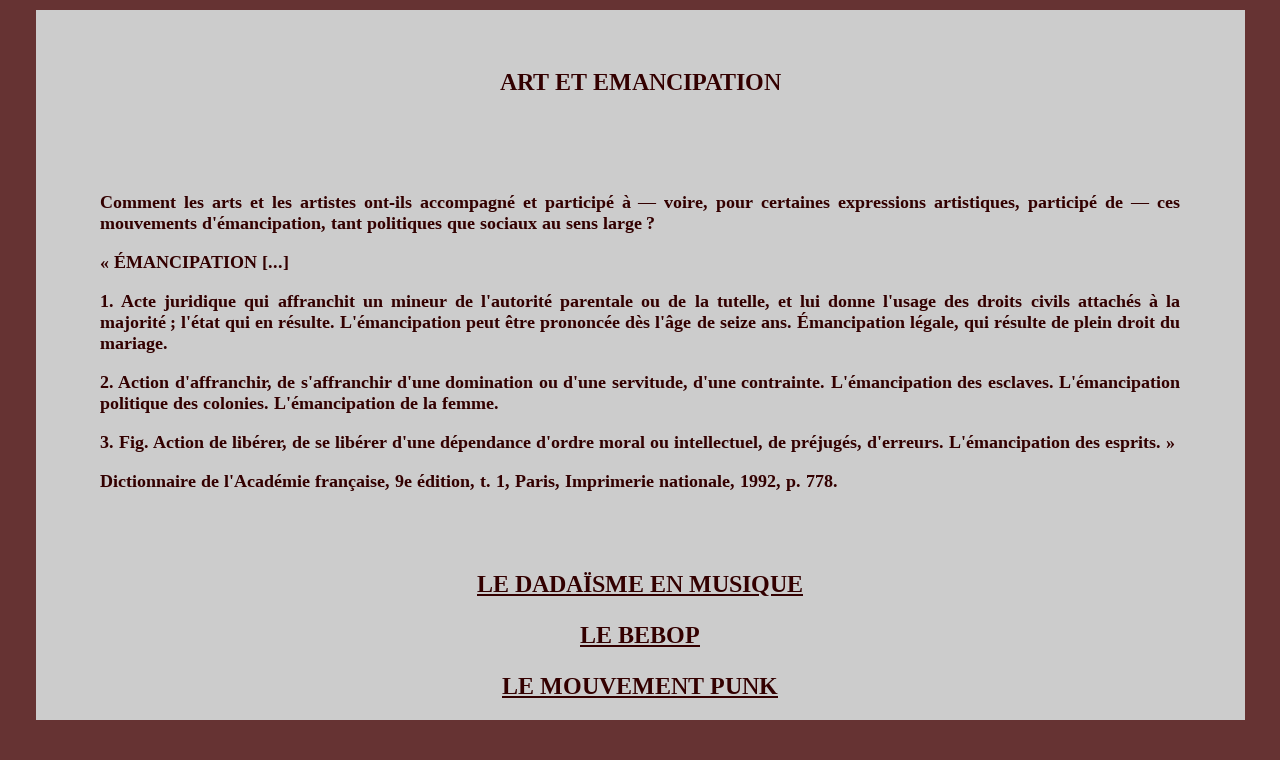

--- FILE ---
content_type: text/html
request_url: http://nhusser.com/College/Lycees_Montaigne_Pontonniers/Premieres/Emancipation.html
body_size: 1341
content:
<!DOCTYPE html PUBLIC "-//W3C//DTD XHTML 1.0 Transitional//EN" "http://www.w3.org/TR/xhtml1/DTD/xhtml1-transitional.dtd">
<html xmlns="http://www.w3.org/1999/xhtml">
<head>
<meta http-equiv="Content-Type" content="text/html; charset=iso-8859-1" />
<title>Art et &eacute;mancipation</title>
<style type="text/css">
<!--
body,td,th {
	color: #330000;
}
body {
	background-color: #663333;
}
a:link {
	color: #330000;
}
a:visited {
	color: #330000;
}
a:hover {
	color: #FFFFFF;
}
a:active {
	color: #330000;
}
.Style1 {
	font-size: x-large;
	font-weight: bold;
}
.Style3 {color: #330000; font-style: italic; }
.Style5 {
	font-size: 24px;
	font-weight: bold;
}
.Style6 {font-size: 18px;
	font-weight: bold;
}
-->
</style></head>

<body>
<table width="96%" border="0" align="center">
  <tr>
    <td bgcolor="#CCCCCC"><p>&nbsp;</p>
      <div align="center">
        <p class="Style5">ART ET EMANCIPATION </p>
        <p class="Style5">&nbsp;</p>
        <table width="90%" border="0">
          <tr>
            <td><p align="justify" class="Style6">Comment les arts et les artistes ont-ils accompagn&eacute; et particip&eacute; &agrave; &mdash; voire, pour certaines expressions artistiques, particip&eacute; de &mdash; ces mouvements d'&eacute;mancipation, tant politiques que sociaux au sens large&thinsp;?</p>
              <p align="justify" class="Style6">&laquo; &Eacute;MANCIPATION [...]</p>
              <p align="justify" class="Style6">1. Acte juridique qui affranchit un mineur de l'autorit&eacute; parentale ou de la tutelle, et lui donne l'usage des droits civils attach&eacute;s &agrave; la majorit&eacute;&thinsp;; l'&eacute;tat qui en r&eacute;sulte. L'&eacute;mancipation peut &ecirc;tre prononc&eacute;e d&egrave;s l'&acirc;ge de seize ans. &Eacute;mancipation l&eacute;gale, qui r&eacute;sulte de plein droit du mariage.</p>
              <p align="justify" class="Style6">2. Action d'affranchir, de s'affranchir d'une domination ou d'une servitude, d'une contrainte. L'&eacute;mancipation des esclaves. L'&eacute;mancipation politique des colonies. L'&eacute;mancipation de la femme.</p>
              <p align="justify" class="Style6">3. Fig. Action de lib&eacute;rer, de se lib&eacute;rer d'une d&eacute;pendance d'ordre moral ou intellectuel, de pr&eacute;jug&eacute;s, d'erreurs. L'&eacute;mancipation des esprits. &raquo;</p>
            <p align="justify" class="Style6">Dictionnaire de l'Acad&eacute;mie fran&ccedil;aise, 9e &eacute;dition, t. 1, Paris, Imprimerie nationale, 1992, p. 778.</p></td>
          </tr>
        </table>
        <p>&nbsp;</p>
        <p class="Style5"><a href="Dada.html" target="_parent">LE DADA&Iuml;SME EN MUSIQUE</a></p>
        <p class="Style5"><a href="Bebop.html" target="_blank">LE BEBOP</a> </p>
        <p class="Style5"><a href="Punk.html" target="_blank">LE MOUVEMENT PUNK </a></p>
        <p>&nbsp; </p>
        <p align="justify" class="Style6">&nbsp;</p>
        <p>&nbsp;</p>
      </div>
    </td>
  </tr>
</table>
</body>
</html>
